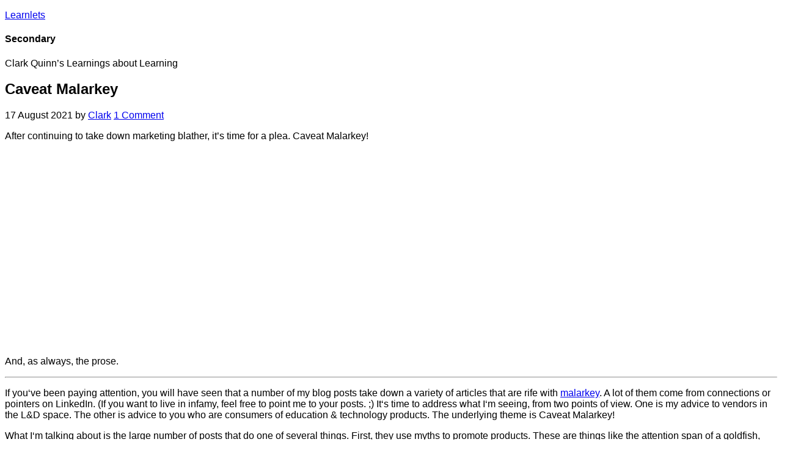

--- FILE ---
content_type: text/html; charset=UTF-8
request_url: https://blog.learnlets.com/2021/08/caveat-malarkey/
body_size: 18770
content:
<!DOCTYPE html>
<html lang="en-US">
<head >
<meta charset="UTF-8" />
<meta name="viewport" content="width=device-width, initial-scale=1" />
<meta name='robots' content='index, follow, max-image-preview:large, max-snippet:-1, max-video-preview:-1' />

 		<script type="text/javascript">
 			function parentIsEvil(parent) {
 				var html = null;
 				try {
 					var doc = top.location.pathname;
 				} catch(err){
 					// do nothing
 				};
 				return(doc != "/wp-admin/customize.php");
 			};
 			if (top.location != self.location && parentIsEvil()) { 
 				top.location = self.location.href;
 			};
 		</script>
 	
	<!-- This site is optimized with the Yoast SEO plugin v26.8 - https://yoast.com/product/yoast-seo-wordpress/ -->
	<title>Caveat Malarkey - Learnlets</title>
	<meta name="description" content="It&#039;s time to go beyond calling out bad marketing. Here I ask you, as vendors or consumers, to avoid it. Caveat malarkey!" />
	<link rel="canonical" href="https://blog.learnlets.com/2021/08/caveat-malarkey/" />
	<meta property="og:locale" content="en_US" />
	<meta property="og:type" content="article" />
	<meta property="og:title" content="Caveat Malarkey - Learnlets" />
	<meta property="og:description" content="It&#039;s time to go beyond calling out bad marketing. Here I ask you, as vendors or consumers, to avoid it. Caveat malarkey!" />
	<meta property="og:url" content="https://blog.learnlets.com/2021/08/caveat-malarkey/" />
	<meta property="og:site_name" content="Learnlets" />
	<meta property="article:published_time" content="2021-08-17T15:05:00+00:00" />
	<meta name="author" content="Clark" />
	<meta name="twitter:card" content="summary_large_image" />
	<meta name="twitter:creator" content="@Quinnovator" />
	<meta name="twitter:site" content="@quinnovator" />
	<meta name="twitter:label1" content="Written by" />
	<meta name="twitter:data1" content="Clark" />
	<meta name="twitter:label2" content="Est. reading time" />
	<meta name="twitter:data2" content="3 minutes" />
	<script type="application/ld+json" class="yoast-schema-graph">{"@context":"https://schema.org","@graph":[{"@type":"Article","@id":"https://blog.learnlets.com/2021/08/caveat-malarkey/#article","isPartOf":{"@id":"https://blog.learnlets.com/2021/08/caveat-malarkey/"},"author":{"name":"Clark","@id":"https://blog.learnlets.com/#/schema/person/e8f3852817787be08dd82971d61e1b2d"},"headline":"Caveat Malarkey","datePublished":"2021-08-17T15:05:00+00:00","mainEntityOfPage":{"@id":"https://blog.learnlets.com/2021/08/caveat-malarkey/"},"wordCount":653,"commentCount":1,"publisher":{"@id":"https://blog.learnlets.com/#organization"},"articleSection":["design"],"inLanguage":"en-US","potentialAction":[{"@type":"CommentAction","name":"Comment","target":["https://blog.learnlets.com/2021/08/caveat-malarkey/#respond"]}]},{"@type":"WebPage","@id":"https://blog.learnlets.com/2021/08/caveat-malarkey/","url":"https://blog.learnlets.com/2021/08/caveat-malarkey/","name":"Caveat Malarkey - Learnlets","isPartOf":{"@id":"https://blog.learnlets.com/#website"},"datePublished":"2021-08-17T15:05:00+00:00","description":"It's time to go beyond calling out bad marketing. Here I ask you, as vendors or consumers, to avoid it. Caveat malarkey!","breadcrumb":{"@id":"https://blog.learnlets.com/2021/08/caveat-malarkey/#breadcrumb"},"inLanguage":"en-US","potentialAction":[{"@type":"ReadAction","target":["https://blog.learnlets.com/2021/08/caveat-malarkey/"]}]},{"@type":"BreadcrumbList","@id":"https://blog.learnlets.com/2021/08/caveat-malarkey/#breadcrumb","itemListElement":[{"@type":"ListItem","position":1,"name":"Home","item":"https://blog.learnlets.com/"},{"@type":"ListItem","position":2,"name":"Caveat Malarkey"}]},{"@type":"WebSite","@id":"https://blog.learnlets.com/#website","url":"https://blog.learnlets.com/","name":"Learnlets","description":"Clark Quinn&#039;s learnings about learning","publisher":{"@id":"https://blog.learnlets.com/#organization"},"potentialAction":[{"@type":"SearchAction","target":{"@type":"EntryPoint","urlTemplate":"https://blog.learnlets.com/?s={search_term_string}"},"query-input":{"@type":"PropertyValueSpecification","valueRequired":true,"valueName":"search_term_string"}}],"inLanguage":"en-US"},{"@type":"Organization","@id":"https://blog.learnlets.com/#organization","name":"Quinnovation","url":"https://blog.learnlets.com/","logo":{"@type":"ImageObject","inLanguage":"en-US","@id":"https://blog.learnlets.com/#/schema/logo/image/","url":"https://blog.learnlets.com/wp-content/uploads/2024/09/QLogo.jpg","contentUrl":"https://blog.learnlets.com/wp-content/uploads/2024/09/QLogo.jpg","width":696,"height":696,"caption":"Quinnovation"},"image":{"@id":"https://blog.learnlets.com/#/schema/logo/image/"},"sameAs":["https://x.com/quinnovator","https://www.linkedin.com/in/quinnovator"]},{"@type":"Person","@id":"https://blog.learnlets.com/#/schema/person/e8f3852817787be08dd82971d61e1b2d","name":"Clark","image":{"@type":"ImageObject","inLanguage":"en-US","@id":"https://blog.learnlets.com/#/schema/person/image/","url":"https://secure.gravatar.com/avatar/a7a919d591be396c2e0291095de86a469a2e1a63657502a5bc74f6f98b8866ca?s=96&d=mm&r=g","contentUrl":"https://secure.gravatar.com/avatar/a7a919d591be396c2e0291095de86a469a2e1a63657502a5bc74f6f98b8866ca?s=96&d=mm&r=g","caption":"Clark"},"description":"With a deep background in cognition, and broad experience with technology, Clark helps organizations 'work smarter' through Quinnovation. With 5 books, invitations to speak and write around the world, and having been awarded as the eLearning Guild's first Guild Master, he's a recognized innovator.","sameAs":["http://www.quinnovation.com","https://www.linkedin.com/in/quinnovator/","https://x.com/Quinnovator"],"url":"https://blog.learnlets.com/author/clarkquinn/"}]}</script>
	<!-- / Yoast SEO plugin. -->


<link rel='dns-prefetch' href='//fonts.googleapis.com' />
<link rel="alternate" type="application/rss+xml" title="Learnlets &raquo; Feed" href="https://blog.learnlets.com/feed/" />
<link rel="alternate" type="application/rss+xml" title="Learnlets &raquo; Comments Feed" href="https://blog.learnlets.com/comments/feed/" />
<link rel="alternate" type="application/rss+xml" title="Learnlets &raquo; Caveat Malarkey Comments Feed" href="https://blog.learnlets.com/2021/08/caveat-malarkey/feed/" />
<link rel="alternate" title="oEmbed (JSON)" type="application/json+oembed" href="https://blog.learnlets.com/wp-json/oembed/1.0/embed?url=https%3A%2F%2Fblog.learnlets.com%2F2021%2F08%2Fcaveat-malarkey%2F" />
<link rel="alternate" title="oEmbed (XML)" type="text/xml+oembed" href="https://blog.learnlets.com/wp-json/oembed/1.0/embed?url=https%3A%2F%2Fblog.learnlets.com%2F2021%2F08%2Fcaveat-malarkey%2F&#038;format=xml" />
<style id='wp-img-auto-sizes-contain-inline-css' type='text/css'>
img:is([sizes=auto i],[sizes^="auto," i]){contain-intrinsic-size:3000px 1500px}
/*# sourceURL=wp-img-auto-sizes-contain-inline-css */
</style>
<link rel='stylesheet' id='agency-pro-css' href='https://blog.learnlets.com/wp-content/themes/agency-pro/style.css?ver=3.1.5' type='text/css' media='all' />
<style id='wp-emoji-styles-inline-css' type='text/css'>

	img.wp-smiley, img.emoji {
		display: inline !important;
		border: none !important;
		box-shadow: none !important;
		height: 1em !important;
		width: 1em !important;
		margin: 0 0.07em !important;
		vertical-align: -0.1em !important;
		background: none !important;
		padding: 0 !important;
	}
/*# sourceURL=wp-emoji-styles-inline-css */
</style>
<style id='wp-block-library-inline-css' type='text/css'>
:root{--wp-block-synced-color:#7a00df;--wp-block-synced-color--rgb:122,0,223;--wp-bound-block-color:var(--wp-block-synced-color);--wp-editor-canvas-background:#ddd;--wp-admin-theme-color:#007cba;--wp-admin-theme-color--rgb:0,124,186;--wp-admin-theme-color-darker-10:#006ba1;--wp-admin-theme-color-darker-10--rgb:0,107,160.5;--wp-admin-theme-color-darker-20:#005a87;--wp-admin-theme-color-darker-20--rgb:0,90,135;--wp-admin-border-width-focus:2px}@media (min-resolution:192dpi){:root{--wp-admin-border-width-focus:1.5px}}.wp-element-button{cursor:pointer}:root .has-very-light-gray-background-color{background-color:#eee}:root .has-very-dark-gray-background-color{background-color:#313131}:root .has-very-light-gray-color{color:#eee}:root .has-very-dark-gray-color{color:#313131}:root .has-vivid-green-cyan-to-vivid-cyan-blue-gradient-background{background:linear-gradient(135deg,#00d084,#0693e3)}:root .has-purple-crush-gradient-background{background:linear-gradient(135deg,#34e2e4,#4721fb 50%,#ab1dfe)}:root .has-hazy-dawn-gradient-background{background:linear-gradient(135deg,#faaca8,#dad0ec)}:root .has-subdued-olive-gradient-background{background:linear-gradient(135deg,#fafae1,#67a671)}:root .has-atomic-cream-gradient-background{background:linear-gradient(135deg,#fdd79a,#004a59)}:root .has-nightshade-gradient-background{background:linear-gradient(135deg,#330968,#31cdcf)}:root .has-midnight-gradient-background{background:linear-gradient(135deg,#020381,#2874fc)}:root{--wp--preset--font-size--normal:16px;--wp--preset--font-size--huge:42px}.has-regular-font-size{font-size:1em}.has-larger-font-size{font-size:2.625em}.has-normal-font-size{font-size:var(--wp--preset--font-size--normal)}.has-huge-font-size{font-size:var(--wp--preset--font-size--huge)}.has-text-align-center{text-align:center}.has-text-align-left{text-align:left}.has-text-align-right{text-align:right}.has-fit-text{white-space:nowrap!important}#end-resizable-editor-section{display:none}.aligncenter{clear:both}.items-justified-left{justify-content:flex-start}.items-justified-center{justify-content:center}.items-justified-right{justify-content:flex-end}.items-justified-space-between{justify-content:space-between}.screen-reader-text{border:0;clip-path:inset(50%);height:1px;margin:-1px;overflow:hidden;padding:0;position:absolute;width:1px;word-wrap:normal!important}.screen-reader-text:focus{background-color:#ddd;clip-path:none;color:#444;display:block;font-size:1em;height:auto;left:5px;line-height:normal;padding:15px 23px 14px;text-decoration:none;top:5px;width:auto;z-index:100000}html :where(.has-border-color){border-style:solid}html :where([style*=border-top-color]){border-top-style:solid}html :where([style*=border-right-color]){border-right-style:solid}html :where([style*=border-bottom-color]){border-bottom-style:solid}html :where([style*=border-left-color]){border-left-style:solid}html :where([style*=border-width]){border-style:solid}html :where([style*=border-top-width]){border-top-style:solid}html :where([style*=border-right-width]){border-right-style:solid}html :where([style*=border-bottom-width]){border-bottom-style:solid}html :where([style*=border-left-width]){border-left-style:solid}html :where(img[class*=wp-image-]){height:auto;max-width:100%}:where(figure){margin:0 0 1em}html :where(.is-position-sticky){--wp-admin--admin-bar--position-offset:var(--wp-admin--admin-bar--height,0px)}@media screen and (max-width:600px){html :where(.is-position-sticky){--wp-admin--admin-bar--position-offset:0px}}

/*# sourceURL=wp-block-library-inline-css */
</style><style id='global-styles-inline-css' type='text/css'>
:root{--wp--preset--aspect-ratio--square: 1;--wp--preset--aspect-ratio--4-3: 4/3;--wp--preset--aspect-ratio--3-4: 3/4;--wp--preset--aspect-ratio--3-2: 3/2;--wp--preset--aspect-ratio--2-3: 2/3;--wp--preset--aspect-ratio--16-9: 16/9;--wp--preset--aspect-ratio--9-16: 9/16;--wp--preset--color--black: #000000;--wp--preset--color--cyan-bluish-gray: #abb8c3;--wp--preset--color--white: #ffffff;--wp--preset--color--pale-pink: #f78da7;--wp--preset--color--vivid-red: #cf2e2e;--wp--preset--color--luminous-vivid-orange: #ff6900;--wp--preset--color--luminous-vivid-amber: #fcb900;--wp--preset--color--light-green-cyan: #7bdcb5;--wp--preset--color--vivid-green-cyan: #00d084;--wp--preset--color--pale-cyan-blue: #8ed1fc;--wp--preset--color--vivid-cyan-blue: #0693e3;--wp--preset--color--vivid-purple: #9b51e0;--wp--preset--gradient--vivid-cyan-blue-to-vivid-purple: linear-gradient(135deg,rgb(6,147,227) 0%,rgb(155,81,224) 100%);--wp--preset--gradient--light-green-cyan-to-vivid-green-cyan: linear-gradient(135deg,rgb(122,220,180) 0%,rgb(0,208,130) 100%);--wp--preset--gradient--luminous-vivid-amber-to-luminous-vivid-orange: linear-gradient(135deg,rgb(252,185,0) 0%,rgb(255,105,0) 100%);--wp--preset--gradient--luminous-vivid-orange-to-vivid-red: linear-gradient(135deg,rgb(255,105,0) 0%,rgb(207,46,46) 100%);--wp--preset--gradient--very-light-gray-to-cyan-bluish-gray: linear-gradient(135deg,rgb(238,238,238) 0%,rgb(169,184,195) 100%);--wp--preset--gradient--cool-to-warm-spectrum: linear-gradient(135deg,rgb(74,234,220) 0%,rgb(151,120,209) 20%,rgb(207,42,186) 40%,rgb(238,44,130) 60%,rgb(251,105,98) 80%,rgb(254,248,76) 100%);--wp--preset--gradient--blush-light-purple: linear-gradient(135deg,rgb(255,206,236) 0%,rgb(152,150,240) 100%);--wp--preset--gradient--blush-bordeaux: linear-gradient(135deg,rgb(254,205,165) 0%,rgb(254,45,45) 50%,rgb(107,0,62) 100%);--wp--preset--gradient--luminous-dusk: linear-gradient(135deg,rgb(255,203,112) 0%,rgb(199,81,192) 50%,rgb(65,88,208) 100%);--wp--preset--gradient--pale-ocean: linear-gradient(135deg,rgb(255,245,203) 0%,rgb(182,227,212) 50%,rgb(51,167,181) 100%);--wp--preset--gradient--electric-grass: linear-gradient(135deg,rgb(202,248,128) 0%,rgb(113,206,126) 100%);--wp--preset--gradient--midnight: linear-gradient(135deg,rgb(2,3,129) 0%,rgb(40,116,252) 100%);--wp--preset--font-size--small: 13px;--wp--preset--font-size--medium: 20px;--wp--preset--font-size--large: 36px;--wp--preset--font-size--x-large: 42px;--wp--preset--spacing--20: 0.44rem;--wp--preset--spacing--30: 0.67rem;--wp--preset--spacing--40: 1rem;--wp--preset--spacing--50: 1.5rem;--wp--preset--spacing--60: 2.25rem;--wp--preset--spacing--70: 3.38rem;--wp--preset--spacing--80: 5.06rem;--wp--preset--shadow--natural: 6px 6px 9px rgba(0, 0, 0, 0.2);--wp--preset--shadow--deep: 12px 12px 50px rgba(0, 0, 0, 0.4);--wp--preset--shadow--sharp: 6px 6px 0px rgba(0, 0, 0, 0.2);--wp--preset--shadow--outlined: 6px 6px 0px -3px rgb(255, 255, 255), 6px 6px rgb(0, 0, 0);--wp--preset--shadow--crisp: 6px 6px 0px rgb(0, 0, 0);}:where(.is-layout-flex){gap: 0.5em;}:where(.is-layout-grid){gap: 0.5em;}body .is-layout-flex{display: flex;}.is-layout-flex{flex-wrap: wrap;align-items: center;}.is-layout-flex > :is(*, div){margin: 0;}body .is-layout-grid{display: grid;}.is-layout-grid > :is(*, div){margin: 0;}:where(.wp-block-columns.is-layout-flex){gap: 2em;}:where(.wp-block-columns.is-layout-grid){gap: 2em;}:where(.wp-block-post-template.is-layout-flex){gap: 1.25em;}:where(.wp-block-post-template.is-layout-grid){gap: 1.25em;}.has-black-color{color: var(--wp--preset--color--black) !important;}.has-cyan-bluish-gray-color{color: var(--wp--preset--color--cyan-bluish-gray) !important;}.has-white-color{color: var(--wp--preset--color--white) !important;}.has-pale-pink-color{color: var(--wp--preset--color--pale-pink) !important;}.has-vivid-red-color{color: var(--wp--preset--color--vivid-red) !important;}.has-luminous-vivid-orange-color{color: var(--wp--preset--color--luminous-vivid-orange) !important;}.has-luminous-vivid-amber-color{color: var(--wp--preset--color--luminous-vivid-amber) !important;}.has-light-green-cyan-color{color: var(--wp--preset--color--light-green-cyan) !important;}.has-vivid-green-cyan-color{color: var(--wp--preset--color--vivid-green-cyan) !important;}.has-pale-cyan-blue-color{color: var(--wp--preset--color--pale-cyan-blue) !important;}.has-vivid-cyan-blue-color{color: var(--wp--preset--color--vivid-cyan-blue) !important;}.has-vivid-purple-color{color: var(--wp--preset--color--vivid-purple) !important;}.has-black-background-color{background-color: var(--wp--preset--color--black) !important;}.has-cyan-bluish-gray-background-color{background-color: var(--wp--preset--color--cyan-bluish-gray) !important;}.has-white-background-color{background-color: var(--wp--preset--color--white) !important;}.has-pale-pink-background-color{background-color: var(--wp--preset--color--pale-pink) !important;}.has-vivid-red-background-color{background-color: var(--wp--preset--color--vivid-red) !important;}.has-luminous-vivid-orange-background-color{background-color: var(--wp--preset--color--luminous-vivid-orange) !important;}.has-luminous-vivid-amber-background-color{background-color: var(--wp--preset--color--luminous-vivid-amber) !important;}.has-light-green-cyan-background-color{background-color: var(--wp--preset--color--light-green-cyan) !important;}.has-vivid-green-cyan-background-color{background-color: var(--wp--preset--color--vivid-green-cyan) !important;}.has-pale-cyan-blue-background-color{background-color: var(--wp--preset--color--pale-cyan-blue) !important;}.has-vivid-cyan-blue-background-color{background-color: var(--wp--preset--color--vivid-cyan-blue) !important;}.has-vivid-purple-background-color{background-color: var(--wp--preset--color--vivid-purple) !important;}.has-black-border-color{border-color: var(--wp--preset--color--black) !important;}.has-cyan-bluish-gray-border-color{border-color: var(--wp--preset--color--cyan-bluish-gray) !important;}.has-white-border-color{border-color: var(--wp--preset--color--white) !important;}.has-pale-pink-border-color{border-color: var(--wp--preset--color--pale-pink) !important;}.has-vivid-red-border-color{border-color: var(--wp--preset--color--vivid-red) !important;}.has-luminous-vivid-orange-border-color{border-color: var(--wp--preset--color--luminous-vivid-orange) !important;}.has-luminous-vivid-amber-border-color{border-color: var(--wp--preset--color--luminous-vivid-amber) !important;}.has-light-green-cyan-border-color{border-color: var(--wp--preset--color--light-green-cyan) !important;}.has-vivid-green-cyan-border-color{border-color: var(--wp--preset--color--vivid-green-cyan) !important;}.has-pale-cyan-blue-border-color{border-color: var(--wp--preset--color--pale-cyan-blue) !important;}.has-vivid-cyan-blue-border-color{border-color: var(--wp--preset--color--vivid-cyan-blue) !important;}.has-vivid-purple-border-color{border-color: var(--wp--preset--color--vivid-purple) !important;}.has-vivid-cyan-blue-to-vivid-purple-gradient-background{background: var(--wp--preset--gradient--vivid-cyan-blue-to-vivid-purple) !important;}.has-light-green-cyan-to-vivid-green-cyan-gradient-background{background: var(--wp--preset--gradient--light-green-cyan-to-vivid-green-cyan) !important;}.has-luminous-vivid-amber-to-luminous-vivid-orange-gradient-background{background: var(--wp--preset--gradient--luminous-vivid-amber-to-luminous-vivid-orange) !important;}.has-luminous-vivid-orange-to-vivid-red-gradient-background{background: var(--wp--preset--gradient--luminous-vivid-orange-to-vivid-red) !important;}.has-very-light-gray-to-cyan-bluish-gray-gradient-background{background: var(--wp--preset--gradient--very-light-gray-to-cyan-bluish-gray) !important;}.has-cool-to-warm-spectrum-gradient-background{background: var(--wp--preset--gradient--cool-to-warm-spectrum) !important;}.has-blush-light-purple-gradient-background{background: var(--wp--preset--gradient--blush-light-purple) !important;}.has-blush-bordeaux-gradient-background{background: var(--wp--preset--gradient--blush-bordeaux) !important;}.has-luminous-dusk-gradient-background{background: var(--wp--preset--gradient--luminous-dusk) !important;}.has-pale-ocean-gradient-background{background: var(--wp--preset--gradient--pale-ocean) !important;}.has-electric-grass-gradient-background{background: var(--wp--preset--gradient--electric-grass) !important;}.has-midnight-gradient-background{background: var(--wp--preset--gradient--midnight) !important;}.has-small-font-size{font-size: var(--wp--preset--font-size--small) !important;}.has-medium-font-size{font-size: var(--wp--preset--font-size--medium) !important;}.has-large-font-size{font-size: var(--wp--preset--font-size--large) !important;}.has-x-large-font-size{font-size: var(--wp--preset--font-size--x-large) !important;}
/*# sourceURL=global-styles-inline-css */
</style>

<style id='classic-theme-styles-inline-css' type='text/css'>
/*! This file is auto-generated */
.wp-block-button__link{color:#fff;background-color:#32373c;border-radius:9999px;box-shadow:none;text-decoration:none;padding:calc(.667em + 2px) calc(1.333em + 2px);font-size:1.125em}.wp-block-file__button{background:#32373c;color:#fff;text-decoration:none}
/*# sourceURL=/wp-includes/css/classic-themes.min.css */
</style>
<link rel='stylesheet' id='cookie-notice-front-css' href='https://blog.learnlets.com/wp-content/plugins/cookie-notice/css/front.min.css?ver=2.5.11' type='text/css' media='all' />
<link rel='stylesheet' id='dashicons-css' href='https://blog.learnlets.com/wp-includes/css/dashicons.min.css?ver=3b16f70120d1162f87e1c6f71d652157' type='text/css' media='all' />
<link rel='stylesheet' id='google-fonts-css' href='//fonts.googleapis.com/css?family=EB+Garamond%7CSpinnaker&#038;ver=3.1.5' type='text/css' media='all' />
<script type="text/javascript" id="cookie-notice-front-js-before">
/* <![CDATA[ */
var cnArgs = {"ajaxUrl":"https:\/\/blog.learnlets.com\/wp-admin\/admin-ajax.php","nonce":"5b71e1522f","hideEffect":"fade","position":"bottom","onScroll":false,"onScrollOffset":100,"onClick":false,"cookieName":"cookie_notice_accepted","cookieTime":2592000,"cookieTimeRejected":2592000,"globalCookie":false,"redirection":false,"cache":true,"revokeCookies":false,"revokeCookiesOpt":"automatic"};

//# sourceURL=cookie-notice-front-js-before
/* ]]> */
</script>
<script type="text/javascript" src="https://blog.learnlets.com/wp-content/plugins/cookie-notice/js/front.min.js?ver=2.5.11" id="cookie-notice-front-js"></script>
<script type="text/javascript" src="https://blog.learnlets.com/wp-includes/js/jquery/jquery.min.js?ver=3.7.1" id="jquery-core-js"></script>
<script type="text/javascript" src="https://blog.learnlets.com/wp-includes/js/jquery/jquery-migrate.min.js?ver=3.4.1" id="jquery-migrate-js"></script>
<script type="text/javascript" src="https://blog.learnlets.com/wp-content/themes/agency-pro/js/responsive-menu.js?ver=1.0.0" id="agency-responsive-menu-js"></script>
<script type="text/javascript" src="https://blog.learnlets.com/wp-content/themes/agency-pro/js/backstretch.js?ver=1.0.0" id="agency-pro-backstretch-js"></script>
<script type="text/javascript" id="agency-pro-backstretch-set-js-extra">
/* <![CDATA[ */
var BackStretchImg = {"src":"//blog.learnlets.com/wp-content/uploads/2018/02/mLearning_backgroundLearnlets.png"};
//# sourceURL=agency-pro-backstretch-set-js-extra
/* ]]> */
</script>
<script type="text/javascript" src="https://blog.learnlets.com/wp-content/themes/agency-pro/js/backstretch-set.js?ver=1.0.0" id="agency-pro-backstretch-set-js"></script>
<link rel="https://api.w.org/" href="https://blog.learnlets.com/wp-json/" /><link rel="alternate" title="JSON" type="application/json" href="https://blog.learnlets.com/wp-json/wp/v2/posts/8024" /><link rel="EditURI" type="application/rsd+xml" title="RSD" href="https://blog.learnlets.com/xmlrpc.php?rsd" />

<link rel='shortlink' href='https://blog.learnlets.com/?p=8024' />
<!-- Generated by Jetpack Social -->
<meta property="og:title" content="Caveat Malarkey">
<meta property="og:url" content="https://blog.learnlets.com/2021/08/caveat-malarkey/">
<meta property="og:description" content="After continuing to take down marketing blather, it&#8217;s time for a plea. Caveat Malarkey! And, as always, the prose. If you‘ve been paying attention, you will have seen that a number of my blo…">
<!-- / Jetpack Social -->
<link rel="pingback" href="https://blog.learnlets.com/xmlrpc.php" />
<link rel="icon" href="https://blog.learnlets.com/wp-content/uploads/2018/02/cropped-LearnletsIcon-32x32.png" sizes="32x32" />
<link rel="icon" href="https://blog.learnlets.com/wp-content/uploads/2018/02/cropped-LearnletsIcon-192x192.png" sizes="192x192" />
<link rel="apple-touch-icon" href="https://blog.learnlets.com/wp-content/uploads/2018/02/cropped-LearnletsIcon-180x180.png" />
<meta name="msapplication-TileImage" content="https://blog.learnlets.com/wp-content/uploads/2018/02/cropped-LearnletsIcon-270x270.png" />
	<!-- Fonts Plugin CSS - https://fontsplugin.com/ -->
	<style>
		:root {
--font-base: Arial, Helvetica Neue, Helvetica, sans-serif;
}
body, #content, .entry-content, .post-content, .page-content, .post-excerpt, .entry-summary, .entry-excerpt, .widget-area, .widget, .sidebar, #sidebar, footer, .footer, #footer, .site-footer {
font-family: Arial, Helvetica Neue, Helvetica, sans-serif;
 }
	</style>
	<!-- Fonts Plugin CSS -->
	</head>
<body class="wp-singular post-template-default single single-post postid-8024 single-format-standard wp-theme-genesis wp-child-theme-agency-pro cookies-not-set custom-header content-sidebar genesis-breadcrumbs-hidden genesis-footer-widgets-hidden agency-pro-blue"><header class="site-header"><div class="wrap"><div class="title-area"><p class="site-title"><a href="https://blog.learnlets.com/">Learnlets</a></p></div><div class="widget-area header-widget-area"><section id="text-4" class="widget widget_text"><div class="widget-wrap"><h4 class="widget-title widgettitle">Secondary</h4>
			<div class="textwidget"><p>Clark Quinn&#8217;s Learnings about Learning</p>
</div>
		</div></section>
</div></div></header><div class="site-container"><div class="site-inner"><div class="content-sidebar-wrap"><main class="content"><article class="post-8024 post type-post status-publish format-standard category-design entry" aria-label="Caveat Malarkey"><header class="entry-header"><h1 class="entry-title">Caveat Malarkey</h1>
<p class="entry-meta"><time class="entry-time">17 August 2021</time> by <span class="entry-author"><a href="https://blog.learnlets.com/author/clarkquinn/" class="entry-author-link" rel="author"><span class="entry-author-name">Clark</span></a></span> <span class="entry-comments-link"><a href="https://blog.learnlets.com/2021/08/caveat-malarkey/#comments">1 Comment</a></span> </p></header><div class="entry-content"><p>After continuing to take down marketing blather, it&#8217;s time for a plea. Caveat Malarkey!</p>
<p><iframe title="YouTube video player" src="https://www.youtube.com/embed/qS9LQo-s7ps" width="560" height="315" frameborder="0" allowfullscreen="allowfullscreen"></iframe></p>
<p>And, as always, the prose.</p>
<hr />
<p>If you‘ve been paying attention, you will have seen that a number of my blog posts take down a variety of articles that are rife with <a href="https://blog.learnlets.com/?s=malarkey" target="_blank" rel="noopener">malarkey</a>. A lot of them come from connections or pointers on LinkedIn. (If you want to live in infamy, feel free to point me to your posts. ;) It‘s time to address what I‘m seeing, from two points of view. One is my advice to vendors in the L&amp;D space. The other is advice to you who are consumers of education &amp; technology products. The underlying theme is Caveat Malarkey!</p>
<p>What I‘m talking about is the large number of posts that do one of several things. First, they use myths to promote products. These are things like the attention span of a goldfish, learning styles, generations/digital natives, etc. Second, they are unclear on concepts. They toss around bizbuzz without being clear about what the terms mean, and more importantly what it takes to make it work <i>and not</i>! Of course, there are ones that accomplish both.<span class="Apple-converted-space">  </span></p>
<p>So let‘s start with myths. Heck, I wrote a <a href="https://quinnovation.com/books/myths.html" target="_blank" rel="noopener">book</a> about them, just because they won‘t go away!<span class="Apple-converted-space">   </span>For instance, while we know that learners differ, we can‘t (and shouldn‘t) address our learning to match styles. There‘s no evidence that adapting to styles helps. Worse, there is, as yet, no meaningful way to reliably characterize learners according to styles. Similarly, the claim that our attention span has dropped doesn‘t stand up to biological nor empirical scrutiny. We don‘t evolve that fast, and there‘s plenty of counter-evidence. The claim comes from a misinterpretation of an essentially irrelevant study. The notion that we can characterize people by the â€˜generation‘ they‘re born in, or that people who grew up with digital phones are somehow â€˜natives‘ are also both found lacking when looked at closely. There were 13 more myths in my book that can also be seen.<span class="Apple-converted-space">  </span></p>
<p>Then there‘s conceptual clarity. Again, my most recent <a href="https://quinnovation.com/books/learnsci.html" target="_blank" rel="noopener">book</a> is on learning science, trying to provide the foundation for clear understanding. Thus, when we hear terms like microlearning or workflow learning or whatever else will emerge, tread carefully! There are some powerful ideas on tap, but people who don‘t bother to unpack the terms and detail how they differ in design and use shouldn‘t be trusted.</p>
<p>My message is twofold. For one, as consumers, watch out for these approaches. If someone‘s being glib, be wary! First, learn about the concepts and the myths, and then dig in. If there‘s a claim, take several steps. First, give it the â€˜sniff test‘. If it doesn‘t make conceptual sense, and/or isn‘t relevant to you, back away. Second, track it back. Who‘s making this claim, and what‘s their vested interest? Is anyone independently saying the same thing? Importantly, is there anyone saying to the contrary, and what‘s <i>their</i> interest? Eventually, you might go back to the original research, but if you haven‘t been trained, I encourage you to look to the <a href="https://quinnovation.com/translators.html" target="_blank" rel="noopener">reputable purveyors</a> of evidence-based perspectives.<span class="Apple-converted-space">  </span></p>
<p>To the vendors, please help. We need to raise our industry to a professional level. Get someone to write your articles who knows what they‘re talking about. Don‘t let social media interns (let alone the “I‘ll write articles for youâ€ cold-mailers) write your materials. Find someone who understands learning. More importantly, get someone who understands learning to actually guide your products and/or service design, and then you can tout scrutable opportunities.</p>
<p>In the long term, we can lift our industry to an evidence-based, professional standard. In the short term, we need to focus on questionable claims, and shoot for real value. Caveat malarkey!<span class="Apple-converted-space">  </span></p>
<!--<rdf:RDF xmlns:rdf="http://www.w3.org/1999/02/22-rdf-syntax-ns#"
			xmlns:dc="http://purl.org/dc/elements/1.1/"
			xmlns:trackback="http://madskills.com/public/xml/rss/module/trackback/">
		<rdf:Description rdf:about="https://blog.learnlets.com/2021/08/caveat-malarkey/"
    dc:identifier="https://blog.learnlets.com/2021/08/caveat-malarkey/"
    dc:title="Caveat Malarkey"
    trackback:ping="https://blog.learnlets.com/2021/08/caveat-malarkey/trackback/" />
</rdf:RDF>-->
</div><footer class="entry-footer"></footer></article><div class="entry-comments" id="comments"><h3>Comments</h3><ol class="comment-list">
	<li class="comment even thread-even depth-1" id="comment-1134667">
	<article id="article-comment-1134667">

		
		<header class="comment-header">
			<p class="comment-author">
				<img alt='' src='https://secure.gravatar.com/avatar/2dd53bc80fe8d4891452b2cf903103c4c7652f6c2c5863cb64fed4e0921fb3a8?s=48&#038;d=mm&#038;r=g' srcset='https://secure.gravatar.com/avatar/2dd53bc80fe8d4891452b2cf903103c4c7652f6c2c5863cb64fed4e0921fb3a8?s=96&#038;d=mm&#038;r=g 2x' class='avatar avatar-48 photo' height='48' width='48' decoding='async'/><span class="comment-author-name">Dave</span> <span class="says">says</span>			</p>

			<p class="comment-meta"><time class="comment-time"><a class="comment-time-link" href="https://blog.learnlets.com/2021/08/caveat-malarkey/#comment-1134667">20 August 2021 at 11:24 AM</a></time></p>		</header>

		<div class="comment-content">
			
			<p>What&#8217;s troubling are these phantom citations&#8230; someone cites an article that cites a book that cites a report that makes a mythical claim. These nested citations can be challenging to track down, and sometimes, the bottom layer turns out to not exist.</p>
<p>My favorite was someone who cited a claim an article made, which was backed by a source that *no longer existed on the internet.* Even using the Wayback Machine. Worse, I found said offending article on the website of a large and reputable professional organization for people in this field. Whoops.</p>
		</div>

		
		
	</article>
	</li><!-- #comment-## -->
</ol></div>	<div id="respond" class="comment-respond">
		<h3 id="reply-title" class="comment-reply-title">Leave a Reply</h3><form action="https://blog.learnlets.com/wp-comments-post.php" method="post" id="commentform" class="comment-form"><p class="comment-notes"><span id="email-notes">Your email address will not be published.</span> <span class="required-field-message">Required fields are marked <span class="required">*</span></span></p><p class="comment-form-comment"><label for="comment">Comment <span class="required">*</span></label> <textarea id="comment" name="comment" cols="45" rows="8" maxlength="65525" required></textarea></p><p class="comment-form-author"><label for="author">Name <span class="required">*</span></label> <input id="author" name="author" type="text" value="" size="30" maxlength="245" autocomplete="name" required /></p>
<p class="comment-form-email"><label for="email">Email <span class="required">*</span></label> <input id="email" name="email" type="email" value="" size="30" maxlength="100" aria-describedby="email-notes" autocomplete="email" required /></p>
<p class="comment-form-url"><label for="url">Website</label> <input id="url" name="url" type="url" value="" size="30" maxlength="200" autocomplete="url" /></p>
<p class="form-submit"><input name="submit" type="submit" id="submit" class="submit" value="Post Comment" /> <input type='hidden' name='comment_post_ID' value='8024' id='comment_post_ID' />
<input type='hidden' name='comment_parent' id='comment_parent' value='0' />
</p><p style="display: none;"><input type="hidden" id="akismet_comment_nonce" name="akismet_comment_nonce" value="df67394ef7" /></p><p style="display: none !important;" class="akismet-fields-container" data-prefix="ak_"><label>&#916;<textarea name="ak_hp_textarea" cols="45" rows="8" maxlength="100"></textarea></label><input type="hidden" id="ak_js_1" name="ak_js" value="126"/><script>document.getElementById( "ak_js_1" ).setAttribute( "value", ( new Date() ).getTime() );</script></p></form>	</div><!-- #respond -->
	<p class="akismet_comment_form_privacy_notice">This site uses Akismet to reduce spam. <a href="https://akismet.com/privacy/" target="_blank" rel="nofollow noopener">Learn how your comment data is processed.</a></p></main><aside class="sidebar sidebar-primary widget-area" role="complementary" aria-label="Primary Sidebar"><section id="media_image-3" class="widget widget_media_image"><div class="widget-wrap"><h4 class="widget-title widgettitle">Clark Quinn</h4>
<a href="https://quinnovation.com/About.html"><img width="150" height="198" src="https://blog.learnlets.com/wp-content/uploads/2018/02/OfficialClose150W.jpg" class="image wp-image-6171  attachment-full size-full" alt="" style="max-width: 100%; height: auto;" decoding="async" loading="lazy" /></a></div></section>
<section id="media_image-4" class="widget widget_media_image"><div class="widget-wrap"><h4 class="widget-title widgettitle">The Company</h4>
<a href="https://quinnovation.com"><img width="286" height="70" src="https://blog.learnlets.com/wp-content/uploads/2018/02/QLogoWithBorderS.png" class="image wp-image-6172  attachment-full size-full" alt="" style="max-width: 100%; height: auto;" decoding="async" loading="lazy" /></a></div></section>
<section id="search-4" class="widget widget_search"><div class="widget-wrap"><h4 class="widget-title widgettitle">Search</h4>
<form class="search-form" method="get" action="https://blog.learnlets.com/" role="search"><input class="search-form-input" type="search" name="s" id="searchform-1" placeholder="Search this website"><input class="search-form-submit" type="submit" value="Search"><meta content="https://blog.learnlets.com/?s={s}"></form></div></section>
<section id="custom_html-2" class="widget_text widget widget_custom_html"><div class="widget_text widget-wrap"><h4 class="widget-title widgettitle">Feedblitz (email) signup</h4>
<div class="textwidget custom-html-widget"><div style="display:none"><script src="https://assets.feedblitz.com/js/fbz_smartform.js" type="text/javascript"></script><link rel="stylesheet" type="text/css" href="https://assets.feedblitz.com/fbz_smartform_mini.css" lazyload="1"></div><style>
#F20287_sb_container img {max-width:100%}
.F20287_sb_fbz_table {border:0;margin:0;border-collapse:separate;table-layout:auto;background-color:inherit !important;}
.F20287_sb_fbz_page {margin:0;padding:0;width:100%;}
.F20287_sb_fbz_smartform td {display:table-cell;}
.F20287_sb_fbz_row td,tr:nth-of-type(even),tr:nth-of-type(odd) {padding-top:0.5em;padding-bottom:0.2em;line-height:1.7em;background-color:inherit!important;}
.F20287_sb_fbz_abovelabel, .F20287_sb_fbz_label, .F20287_sb_fbz_div, .F20287_sb_fbz_fieldtext, .F20287_sb_fbz_fieldlabeltext, .F20287_sb_fbz_err {border:0;padding:0.5em;font-size:12px;}
.F20287_sb_fbz_label, .F20287_sb_fbz_abovelabel {}
.F20287_sb_fbz_fieldtext, .F20287_sb_fbz_fieldlabeltext {padding-top:0.7em;padding-bottom:0.7em;}
.F20287_sb_fbz_fieldlabeltext {}
.F20287_sb_fbz_title, .F20287_sb_fbz_title * {line-height:1.3em;padding:0.5em;text-align:center;border:0;}
.F20287_sb_fbz_err, .F20287_sb_fbz_invalid {padding:0.5em;margin:0.5em;color:red;border:3px solid red;background-color:rgba(255,255,255,0.5);font-weight:bold;display:none;}
.F20287_sb_fbz_invalid {color:#F80;border:3px solid #F80;}
.F20287_sb_fbz_palette, .F20287_sb_fbz_fielddef, .F20287_sb_fbz_input_container, .F20287_sb_fbz_input {padding:0.5em;line-height:1.7em;background-color:#FFFFFF!important;border:1px solid #AAAAAA;border-radius:4px;-moz-border-radius:4px;font-size:12px;margin-right:2px;}
.F20287_sb_fbz_input_container {border:0;padding-left:0;padding-top:0;padding-bottom:0;margin-right:4px;background-color:inherit!important;}
.F20287_sb_fbz_input {height:inherit;box-sizing:border-box;} .F20287_sb_fbz_input[type="color"] {height:1.5em;}
.F20287_sb_fbz_button[type="button"], .F20287_sb_fbz_button {padding:0.5em;line-height:1.7em;background:#E0E0E0;background-color:#E0E0E0;background-image: -webkit-gradient(linear, left top, top bottom, from(#E0E0E0), to(#ffffff));background-image: -webkit-linear-gradient(top, #E0E0E0, #ffffff);background-image: -moz-linear-gradient(top, #E0E0E0, #ffffff);background-image: -ms-linear-gradient(top, #E0E0E0, #ffffff);background-image: -o-linear-gradient(top, #E0E0E0, #ffffff);background-image: linear-gradient(top, #E0E0E0, #ffffff);border:1px solid #AAAAAA;border-radius:4px;-moz-border-radius:4px;font-size:12px;text-align:center;margin:0.2em;cursor:pointer;}
.F20287_sb_fbz_button[type="button"]:hover, .F20287_sb_fbz_button:hover {background:#ffffff!important;transition: background-color 0.5s ease;}
.F20287_sb_fbz_button[type="button"]:active, .F20287_sb_fbz_button:active {background:#cfcfcf!important;transition: background-color 0.5s ease;}
.F20287_sb_fbz_button[disabled=disabled], .F20287_sb_fbz_button[type="button"]:disabled, .F20287_sb_fbz_button[type="button"]:disabled:focus, .F20287_sb_fbz_button[disabled]:disabled,.F20287_sb_fbz_button[disabled],.F20287_sb_fbz_button:disabled,.F20287_sb_fbz_button:disabled:focus {opacity:0.5;transition: background-color 0.5s ease;}
.F20287_sb_fbz_row:hover {background: rgba(251,248,231,0.5)!important;-o-transition: all 0.1s ease-in-out;-webkit-transition: all 0.1s ease-in-out;-moz-transition: all 0.1s ease-in-out;-ms-transition: all 0.1s ease-in-out;transition: all 0.1s ease-in-out;}
.F20287_sb_fbz_row_nohover:hover {background:transparent;}
.F20287_sb_fbz_form {border:2px solid #FFA000;background-color:#FAFAFA;border-radius:20px;-moz-border-radius:20px;overflow:hidden;padding:0;line-height:1.3em;font-size:12px;}
.F20287_sb_fbz_form div {font-size:12px;line-height:1.3em;}
.F20287_sb_fbz_form tbody {border:0;padding:0;margin:0;font-size:12px;}
.F20287_sb_fbz_form td {border:0;margin:0;font-size:12px;}
@media only screen and (max-width: 420px) {.F20287_sb_fbz_label{display:none !important;padding:0 !important;} .F20287_sb_fbz_abovelabel{display:block;} .F20287_sb_fbz_tabcell {display:block!important;}}
</style>
<div id="F20287_sb_container" align="center" class="F20287_sb_fbz_page" style="padding:0.5em;clear:both;"><form method="POST" name="F20287" id="F20287_sb" style="display:block;margin:auto;max-width:400px;"  action="https://app.feedblitz.com/f/f.Fbz?Join" >
<div name="F20287__hh"><input style="display:block" aria-hidden="true" type="email" name="email_" value=""><input style="display:block" aria-hidden="true" type="email" name="email_address" value=""><input style="display:block" aria-hidden="true" type="email" name="_email" value=""><script>var i=0;var x=document.getElementsByName('F20287');for(i=0;i<x.length;i++){x[i].email_.style.display='none';x[i].email_address.style.display='none';x[i]._email.style.display='none';x[i].action='https://app.feedblitz.com/f/f.Fbz?Join';}var y=document.getElementsByName('F20287__hh');for(i=0;i<y.length;i++){y[i].style.display='none';}</script><input type="hidden" name="subcf" value="1"><input type="hidden" name="formid" value="F20287"></div>
<table cellpadding="0" cellspacing="0" border="0" class="F20287_sb_fbz_table" style="table-layout:fixed;max-width:100%;width:100%;"><tr>
<td class="F20287_sb_fbz_form" >
<table cellpadding="0" cellspacing="0" border="0" width="100%" class="F20287_sb_fbz_table"><tr><td class="F20287_sb_fbz_title"  style="padding:0.7em;border-radius:18px 18px 0 0;-moz-border-radius:18px 18px 0 0;">
<div style="padding:0.5em;font-size:160%;display:block;">Never miss a post</div>
</td></tr></table>
<table border="0" cellpadding="6" cellspacing="0" align="center" width="100%" class="F20287_sb_fbz_table" style="border-radius:18px">
<tr class="F20287_sb_fbz_row"><td class="F20287_sb_fbz_label" style="padding-top:0.7em;padding:0"></td><td style="padding-left:0.5em;padding-right:0.5em;width:100%"><div class="F20287_sb_fbz_text" style="margin-bottom:0.3em;text-align:Default;">Your email address:<b style="color:red" title="Required">*</b></div><div class="F20287_sb_fbz_input_container" style="background-image:none;padding-right:0;">
<input class="F20287_sb_fbz_input" type="text" name="email" id="F20287_sb_email" value=""  alt="How can we reach you?" title="How can we reach you?" placeholder="How can we reach you?" onclick="clickclear(this,'F20287_sb')" onfocus="clickclear(this,'F20287_sb')" onblur="clickrecall(this)"  width="100%" style="width:100%;padding-right:0;" fbz_val="validateEmail"></div></td></tr>
<tr class="F20287_sb_fbz_row_nohover F20287_sb_fbz_smartform"><td class="F20287_sb_fbz_fieldtext" colspan="2"  ><div style="text-align:center">
<input class="F20287_sb_fbz_button" type="button" onclick="try{fbzClearChangedBorders();}catch(e){};req=fbz_v('F20287_sb',F20287_sb_requiredFields);val=fbz_v('F20287_sb',F20287_sb_validateFields,1);if(req && val){smartFormSubmit(this);};" name="fbzsubscribe" id="F20287_sb_subscribe" value="Subscribe »"  alt="click to join" title="click to join"  style="font-size:140%;height:inherit;background-color:#E0E0E0;white-space:normal;"><img id="F20287_sb_fbz_wait" alt="Please wait..." style="display:none;width:48px;opacity:0.5;" src="https://assets.feedblitz.com/images/spinner.gif"></div></td></tr>
<div style="display:none"><input type="hidden" name="feedid" id="F20287_sb_feedid" value="126591"></div>
<div style="display:none"><input type="hidden" name="publisherid" id="F20287_sb_publisherid" value="181376"></div>
<div style="display:none"><input type="hidden" name="cids" id="F20287_sb_cids" value="1"></div>
<tr class="F20287_sb_fbz_row_nohover"><td colspan="2" style="padding:0;border:0"><div id="F20287_sb_fbz_err" class="F20287_sb_fbz_err" style="position:relative;">Please enter all required fields <img onclick="fbz$('F20287_sb_fbz_err').style.display='none';" border="0" alt="Click to hide" align="baseline" width="8" height="8" style="float:right;align:baseline;width:8px;height:8px;opacity:0.5;cursor:pointer;position:absolute;top:4px;right:4px;" src="https://assets.feedblitz.com/images/close.gif"></div>
<div id="F20287_sb_fbz_invalid" class="F20287_sb_fbz_invalid" style="position:relative;">Correct invalid entries <img onclick="fbz$('F20287_sb_fbz_invalid').style.display='none';" border="0" alt="Click to hide" align="baseline" width="8" height="8" style="float:right;align:baseline;width:8px;height:8px;opacity:0.5;cursor:pointer;position:absolute;top:4px;right:4px;" src="https://assets.feedblitz.com/images/close.gif"></div>
<div id="F20287_sb_fbz_status" class="F20287_sb_fbz_err"></div>
</td></tr></table>
</td>
</tr></table>
</form>
</div>
<script type="text/javascript" src="https://app.feedblitz.com/f/?p13n=126591"></script>
<script type="text/javascript">var F20287_sb_requiredFields=new Array();var F20287_sb_validateFields=new Array();
F20287_sb_requiredFields.push('F20287_sb_email');
F20287_sb_requiredFields.push('F20287_sb_feedid');
F20287_sb_requiredFields.push('F20287_sb_publisherid');
F20287_sb_requiredFields.push('F20287_sb_cids');
var F20287_sb_fieldcol='#000000';
var fbz_F20287_sb_logged=false;
function F20287_sb_wait_fn(){
try{
if(!fbz_F20287_sb_logged){fbz_SmartForm('F20287_sb',feedblitz_full_form);
try{s('F20287_sb');}catch(e){};
fbz_FitForm('F20287_sb');
var F20287_sb_wait_img=fbz_formMetrics(20287,1);
fbz$('F20287_sb_wait_img').innerHTML=F20287_sb_wait_img;
clearInterval(F20287_sb_wait);
fbz_F20287_sb_logged=true;}
} catch(e){}
}
var F20287_sb_wait=setInterval(F20287_sb_wait_fn,100);
</script>
<div id="F20287_sb_wait_img" style="width:0;height:0;overflow:hidden;line-height:0;display:inline-block;position:fixed;"></div></div></div></section>
<section id="pages-4" class="widget widget_pages"><div class="widget-wrap"><h4 class="widget-title widgettitle">Pages</h4>

			<ul>
				<li class="page_item page-item-2"><a href="https://blog.learnlets.com/quinnovation/">About Learnlets and Quinnovation</a></li>
			</ul>

			</div></section>
<section id="media_image-5" class="widget widget_media_image"><div class="widget-wrap"><h4 class="widget-title widgettitle">The Serious eLearning Manifesto</h4>
<a href="http://elearningmanifesto.org"><img width="150" height="128" src="https://blog.learnlets.com/wp-content/uploads/2014/03/SeriouseLearningBadge.png" class="image wp-image-3749  attachment-150x128 size-150x128" alt="Manifesto badge" style="max-width: 100%; height: auto;" decoding="async" loading="lazy" /></a></div></section>
<section id="media_image-6" class="widget widget_media_image"><div class="widget-wrap"><a href="http://www.elearningfeeds.com/"><img width="103" height="94" src="https://blog.learnlets.com/wp-content/uploads/2018/02/eLearningFeeds.png" class="image wp-image-6173  attachment-full size-full" alt="" style="max-width: 100%; height: auto;" decoding="async" loading="lazy" /></a></div></section>
<section id="categories-3" class="widget widget_categories"><div class="widget-wrap"><h4 class="widget-title widgettitle">Categories</h4>

			<ul>
					<li class="cat-item cat-item-7"><a href="https://blog.learnlets.com/category/design/">design</a>
</li>
	<li class="cat-item cat-item-2"><a href="https://blog.learnlets.com/category/games/">games</a>
</li>
	<li class="cat-item cat-item-6"><a href="https://blog.learnlets.com/category/meta-learning/">meta-learning</a>
</li>
	<li class="cat-item cat-item-12"><a href="https://blog.learnlets.com/category/mindmap/">mindmap</a>
</li>
	<li class="cat-item cat-item-3"><a href="https://blog.learnlets.com/category/mobile/">mobile</a>
</li>
	<li class="cat-item cat-item-9"><a href="https://blog.learnlets.com/category/social/">social</a>
</li>
	<li class="cat-item cat-item-5"><a href="https://blog.learnlets.com/category/strategy/">strategy</a>
</li>
	<li class="cat-item cat-item-8"><a href="https://blog.learnlets.com/category/technology/">technology</a>
</li>
	<li class="cat-item cat-item-1"><a href="https://blog.learnlets.com/category/uncategorized/">Uncategorized</a>
</li>
	<li class="cat-item cat-item-10"><a href="https://blog.learnlets.com/category/virtual-worlds/">virtual worlds</a>
</li>
			</ul>

			</div></section>
<section id="media_image-7" class="widget widget_media_image"><div class="widget-wrap"><h4 class="widget-title widgettitle">License</h4>
<a href="https://creativecommons.org/licenses/by-nc-sa/3.0/"><img width="300" height="106" src="https://blog.learnlets.com/wp-content/uploads/2018/02/CreativeCommonsBYNCSA-300x106.png" class="image wp-image-6174  attachment-medium size-medium" alt="" style="max-width: 100%; height: auto;" decoding="async" loading="lazy" srcset="https://blog.learnlets.com/wp-content/uploads/2018/02/CreativeCommonsBYNCSA-300x106.png 300w, https://blog.learnlets.com/wp-content/uploads/2018/02/CreativeCommonsBYNCSA.png 465w" sizes="auto, (max-width: 300px) 100vw, 300px" /></a></div></section>
<section id="archives-4" class="widget widget_archive"><div class="widget-wrap"><h4 class="widget-title widgettitle">Previous Posts</h4>

			<ul>
					<li><a href='https://blog.learnlets.com/2026/01/'>January 2026</a></li>
	<li><a href='https://blog.learnlets.com/2025/12/'>December 2025</a></li>
	<li><a href='https://blog.learnlets.com/2025/11/'>November 2025</a></li>
	<li><a href='https://blog.learnlets.com/2025/10/'>October 2025</a></li>
	<li><a href='https://blog.learnlets.com/2025/09/'>September 2025</a></li>
	<li><a href='https://blog.learnlets.com/2025/08/'>August 2025</a></li>
	<li><a href='https://blog.learnlets.com/2025/07/'>July 2025</a></li>
	<li><a href='https://blog.learnlets.com/2025/06/'>June 2025</a></li>
	<li><a href='https://blog.learnlets.com/2025/05/'>May 2025</a></li>
	<li><a href='https://blog.learnlets.com/2025/04/'>April 2025</a></li>
	<li><a href='https://blog.learnlets.com/2025/03/'>March 2025</a></li>
	<li><a href='https://blog.learnlets.com/2025/02/'>February 2025</a></li>
	<li><a href='https://blog.learnlets.com/2025/01/'>January 2025</a></li>
	<li><a href='https://blog.learnlets.com/2024/12/'>December 2024</a></li>
	<li><a href='https://blog.learnlets.com/2024/11/'>November 2024</a></li>
	<li><a href='https://blog.learnlets.com/2024/10/'>October 2024</a></li>
	<li><a href='https://blog.learnlets.com/2024/09/'>September 2024</a></li>
	<li><a href='https://blog.learnlets.com/2024/08/'>August 2024</a></li>
	<li><a href='https://blog.learnlets.com/2024/07/'>July 2024</a></li>
	<li><a href='https://blog.learnlets.com/2024/06/'>June 2024</a></li>
	<li><a href='https://blog.learnlets.com/2024/05/'>May 2024</a></li>
	<li><a href='https://blog.learnlets.com/2024/04/'>April 2024</a></li>
	<li><a href='https://blog.learnlets.com/2024/03/'>March 2024</a></li>
	<li><a href='https://blog.learnlets.com/2024/02/'>February 2024</a></li>
	<li><a href='https://blog.learnlets.com/2024/01/'>January 2024</a></li>
	<li><a href='https://blog.learnlets.com/2023/12/'>December 2023</a></li>
	<li><a href='https://blog.learnlets.com/2023/11/'>November 2023</a></li>
	<li><a href='https://blog.learnlets.com/2023/10/'>October 2023</a></li>
	<li><a href='https://blog.learnlets.com/2023/09/'>September 2023</a></li>
	<li><a href='https://blog.learnlets.com/2023/08/'>August 2023</a></li>
	<li><a href='https://blog.learnlets.com/2023/07/'>July 2023</a></li>
	<li><a href='https://blog.learnlets.com/2023/06/'>June 2023</a></li>
	<li><a href='https://blog.learnlets.com/2023/05/'>May 2023</a></li>
	<li><a href='https://blog.learnlets.com/2023/04/'>April 2023</a></li>
	<li><a href='https://blog.learnlets.com/2023/03/'>March 2023</a></li>
	<li><a href='https://blog.learnlets.com/2023/02/'>February 2023</a></li>
	<li><a href='https://blog.learnlets.com/2023/01/'>January 2023</a></li>
	<li><a href='https://blog.learnlets.com/2022/12/'>December 2022</a></li>
	<li><a href='https://blog.learnlets.com/2022/11/'>November 2022</a></li>
	<li><a href='https://blog.learnlets.com/2022/10/'>October 2022</a></li>
	<li><a href='https://blog.learnlets.com/2022/09/'>September 2022</a></li>
	<li><a href='https://blog.learnlets.com/2022/08/'>August 2022</a></li>
	<li><a href='https://blog.learnlets.com/2022/07/'>July 2022</a></li>
	<li><a href='https://blog.learnlets.com/2022/06/'>June 2022</a></li>
	<li><a href='https://blog.learnlets.com/2022/05/'>May 2022</a></li>
	<li><a href='https://blog.learnlets.com/2022/04/'>April 2022</a></li>
	<li><a href='https://blog.learnlets.com/2022/03/'>March 2022</a></li>
	<li><a href='https://blog.learnlets.com/2022/02/'>February 2022</a></li>
	<li><a href='https://blog.learnlets.com/2022/01/'>January 2022</a></li>
	<li><a href='https://blog.learnlets.com/2021/12/'>December 2021</a></li>
	<li><a href='https://blog.learnlets.com/2021/11/'>November 2021</a></li>
	<li><a href='https://blog.learnlets.com/2021/10/'>October 2021</a></li>
	<li><a href='https://blog.learnlets.com/2021/09/'>September 2021</a></li>
	<li><a href='https://blog.learnlets.com/2021/08/'>August 2021</a></li>
	<li><a href='https://blog.learnlets.com/2021/07/'>July 2021</a></li>
	<li><a href='https://blog.learnlets.com/2021/06/'>June 2021</a></li>
	<li><a href='https://blog.learnlets.com/2021/05/'>May 2021</a></li>
	<li><a href='https://blog.learnlets.com/2021/04/'>April 2021</a></li>
	<li><a href='https://blog.learnlets.com/2021/03/'>March 2021</a></li>
	<li><a href='https://blog.learnlets.com/2021/02/'>February 2021</a></li>
	<li><a href='https://blog.learnlets.com/2021/01/'>January 2021</a></li>
	<li><a href='https://blog.learnlets.com/2020/12/'>December 2020</a></li>
	<li><a href='https://blog.learnlets.com/2020/11/'>November 2020</a></li>
	<li><a href='https://blog.learnlets.com/2020/10/'>October 2020</a></li>
	<li><a href='https://blog.learnlets.com/2020/09/'>September 2020</a></li>
	<li><a href='https://blog.learnlets.com/2020/08/'>August 2020</a></li>
	<li><a href='https://blog.learnlets.com/2020/07/'>July 2020</a></li>
	<li><a href='https://blog.learnlets.com/2020/06/'>June 2020</a></li>
	<li><a href='https://blog.learnlets.com/2020/05/'>May 2020</a></li>
	<li><a href='https://blog.learnlets.com/2020/04/'>April 2020</a></li>
	<li><a href='https://blog.learnlets.com/2020/03/'>March 2020</a></li>
	<li><a href='https://blog.learnlets.com/2020/02/'>February 2020</a></li>
	<li><a href='https://blog.learnlets.com/2020/01/'>January 2020</a></li>
	<li><a href='https://blog.learnlets.com/2019/12/'>December 2019</a></li>
	<li><a href='https://blog.learnlets.com/2019/11/'>November 2019</a></li>
	<li><a href='https://blog.learnlets.com/2019/10/'>October 2019</a></li>
	<li><a href='https://blog.learnlets.com/2019/09/'>September 2019</a></li>
	<li><a href='https://blog.learnlets.com/2019/08/'>August 2019</a></li>
	<li><a href='https://blog.learnlets.com/2019/07/'>July 2019</a></li>
	<li><a href='https://blog.learnlets.com/2019/06/'>June 2019</a></li>
	<li><a href='https://blog.learnlets.com/2019/05/'>May 2019</a></li>
	<li><a href='https://blog.learnlets.com/2019/04/'>April 2019</a></li>
	<li><a href='https://blog.learnlets.com/2019/03/'>March 2019</a></li>
	<li><a href='https://blog.learnlets.com/2019/02/'>February 2019</a></li>
	<li><a href='https://blog.learnlets.com/2019/01/'>January 2019</a></li>
	<li><a href='https://blog.learnlets.com/2018/12/'>December 2018</a></li>
	<li><a href='https://blog.learnlets.com/2018/11/'>November 2018</a></li>
	<li><a href='https://blog.learnlets.com/2018/10/'>October 2018</a></li>
	<li><a href='https://blog.learnlets.com/2018/09/'>September 2018</a></li>
	<li><a href='https://blog.learnlets.com/2018/08/'>August 2018</a></li>
	<li><a href='https://blog.learnlets.com/2018/07/'>July 2018</a></li>
	<li><a href='https://blog.learnlets.com/2018/06/'>June 2018</a></li>
	<li><a href='https://blog.learnlets.com/2018/05/'>May 2018</a></li>
	<li><a href='https://blog.learnlets.com/2018/04/'>April 2018</a></li>
	<li><a href='https://blog.learnlets.com/2018/03/'>March 2018</a></li>
	<li><a href='https://blog.learnlets.com/2018/02/'>February 2018</a></li>
	<li><a href='https://blog.learnlets.com/2018/01/'>January 2018</a></li>
	<li><a href='https://blog.learnlets.com/2017/12/'>December 2017</a></li>
	<li><a href='https://blog.learnlets.com/2017/11/'>November 2017</a></li>
	<li><a href='https://blog.learnlets.com/2017/10/'>October 2017</a></li>
	<li><a href='https://blog.learnlets.com/2017/09/'>September 2017</a></li>
	<li><a href='https://blog.learnlets.com/2017/08/'>August 2017</a></li>
	<li><a href='https://blog.learnlets.com/2017/07/'>July 2017</a></li>
	<li><a href='https://blog.learnlets.com/2017/06/'>June 2017</a></li>
	<li><a href='https://blog.learnlets.com/2017/05/'>May 2017</a></li>
	<li><a href='https://blog.learnlets.com/2017/04/'>April 2017</a></li>
	<li><a href='https://blog.learnlets.com/2017/03/'>March 2017</a></li>
	<li><a href='https://blog.learnlets.com/2017/02/'>February 2017</a></li>
	<li><a href='https://blog.learnlets.com/2017/01/'>January 2017</a></li>
	<li><a href='https://blog.learnlets.com/2016/12/'>December 2016</a></li>
	<li><a href='https://blog.learnlets.com/2016/11/'>November 2016</a></li>
	<li><a href='https://blog.learnlets.com/2016/10/'>October 2016</a></li>
	<li><a href='https://blog.learnlets.com/2016/09/'>September 2016</a></li>
	<li><a href='https://blog.learnlets.com/2016/08/'>August 2016</a></li>
	<li><a href='https://blog.learnlets.com/2016/07/'>July 2016</a></li>
	<li><a href='https://blog.learnlets.com/2016/06/'>June 2016</a></li>
	<li><a href='https://blog.learnlets.com/2016/05/'>May 2016</a></li>
	<li><a href='https://blog.learnlets.com/2016/04/'>April 2016</a></li>
	<li><a href='https://blog.learnlets.com/2016/03/'>March 2016</a></li>
	<li><a href='https://blog.learnlets.com/2016/02/'>February 2016</a></li>
	<li><a href='https://blog.learnlets.com/2016/01/'>January 2016</a></li>
	<li><a href='https://blog.learnlets.com/2015/12/'>December 2015</a></li>
	<li><a href='https://blog.learnlets.com/2015/11/'>November 2015</a></li>
	<li><a href='https://blog.learnlets.com/2015/10/'>October 2015</a></li>
	<li><a href='https://blog.learnlets.com/2015/09/'>September 2015</a></li>
	<li><a href='https://blog.learnlets.com/2015/08/'>August 2015</a></li>
	<li><a href='https://blog.learnlets.com/2015/07/'>July 2015</a></li>
	<li><a href='https://blog.learnlets.com/2015/06/'>June 2015</a></li>
	<li><a href='https://blog.learnlets.com/2015/05/'>May 2015</a></li>
	<li><a href='https://blog.learnlets.com/2015/04/'>April 2015</a></li>
	<li><a href='https://blog.learnlets.com/2015/03/'>March 2015</a></li>
	<li><a href='https://blog.learnlets.com/2015/02/'>February 2015</a></li>
	<li><a href='https://blog.learnlets.com/2015/01/'>January 2015</a></li>
	<li><a href='https://blog.learnlets.com/2014/12/'>December 2014</a></li>
	<li><a href='https://blog.learnlets.com/2014/11/'>November 2014</a></li>
	<li><a href='https://blog.learnlets.com/2014/10/'>October 2014</a></li>
	<li><a href='https://blog.learnlets.com/2014/09/'>September 2014</a></li>
	<li><a href='https://blog.learnlets.com/2014/08/'>August 2014</a></li>
	<li><a href='https://blog.learnlets.com/2014/07/'>July 2014</a></li>
	<li><a href='https://blog.learnlets.com/2014/06/'>June 2014</a></li>
	<li><a href='https://blog.learnlets.com/2014/05/'>May 2014</a></li>
	<li><a href='https://blog.learnlets.com/2014/04/'>April 2014</a></li>
	<li><a href='https://blog.learnlets.com/2014/03/'>March 2014</a></li>
	<li><a href='https://blog.learnlets.com/2014/02/'>February 2014</a></li>
	<li><a href='https://blog.learnlets.com/2014/01/'>January 2014</a></li>
	<li><a href='https://blog.learnlets.com/2013/12/'>December 2013</a></li>
	<li><a href='https://blog.learnlets.com/2013/11/'>November 2013</a></li>
	<li><a href='https://blog.learnlets.com/2013/10/'>October 2013</a></li>
	<li><a href='https://blog.learnlets.com/2013/09/'>September 2013</a></li>
	<li><a href='https://blog.learnlets.com/2013/08/'>August 2013</a></li>
	<li><a href='https://blog.learnlets.com/2013/07/'>July 2013</a></li>
	<li><a href='https://blog.learnlets.com/2013/06/'>June 2013</a></li>
	<li><a href='https://blog.learnlets.com/2013/05/'>May 2013</a></li>
	<li><a href='https://blog.learnlets.com/2013/04/'>April 2013</a></li>
	<li><a href='https://blog.learnlets.com/2013/03/'>March 2013</a></li>
	<li><a href='https://blog.learnlets.com/2013/02/'>February 2013</a></li>
	<li><a href='https://blog.learnlets.com/2013/01/'>January 2013</a></li>
	<li><a href='https://blog.learnlets.com/2012/12/'>December 2012</a></li>
	<li><a href='https://blog.learnlets.com/2012/11/'>November 2012</a></li>
	<li><a href='https://blog.learnlets.com/2012/10/'>October 2012</a></li>
	<li><a href='https://blog.learnlets.com/2012/09/'>September 2012</a></li>
	<li><a href='https://blog.learnlets.com/2012/08/'>August 2012</a></li>
	<li><a href='https://blog.learnlets.com/2012/07/'>July 2012</a></li>
	<li><a href='https://blog.learnlets.com/2012/06/'>June 2012</a></li>
	<li><a href='https://blog.learnlets.com/2012/05/'>May 2012</a></li>
	<li><a href='https://blog.learnlets.com/2012/04/'>April 2012</a></li>
	<li><a href='https://blog.learnlets.com/2012/03/'>March 2012</a></li>
	<li><a href='https://blog.learnlets.com/2012/02/'>February 2012</a></li>
	<li><a href='https://blog.learnlets.com/2012/01/'>January 2012</a></li>
	<li><a href='https://blog.learnlets.com/2011/12/'>December 2011</a></li>
	<li><a href='https://blog.learnlets.com/2011/11/'>November 2011</a></li>
	<li><a href='https://blog.learnlets.com/2011/10/'>October 2011</a></li>
	<li><a href='https://blog.learnlets.com/2011/09/'>September 2011</a></li>
	<li><a href='https://blog.learnlets.com/2011/08/'>August 2011</a></li>
	<li><a href='https://blog.learnlets.com/2011/07/'>July 2011</a></li>
	<li><a href='https://blog.learnlets.com/2011/06/'>June 2011</a></li>
	<li><a href='https://blog.learnlets.com/2011/05/'>May 2011</a></li>
	<li><a href='https://blog.learnlets.com/2011/04/'>April 2011</a></li>
	<li><a href='https://blog.learnlets.com/2011/03/'>March 2011</a></li>
	<li><a href='https://blog.learnlets.com/2011/02/'>February 2011</a></li>
	<li><a href='https://blog.learnlets.com/2011/01/'>January 2011</a></li>
	<li><a href='https://blog.learnlets.com/2010/12/'>December 2010</a></li>
	<li><a href='https://blog.learnlets.com/2010/11/'>November 2010</a></li>
	<li><a href='https://blog.learnlets.com/2010/10/'>October 2010</a></li>
	<li><a href='https://blog.learnlets.com/2010/09/'>September 2010</a></li>
	<li><a href='https://blog.learnlets.com/2010/08/'>August 2010</a></li>
	<li><a href='https://blog.learnlets.com/2010/07/'>July 2010</a></li>
	<li><a href='https://blog.learnlets.com/2010/06/'>June 2010</a></li>
	<li><a href='https://blog.learnlets.com/2010/05/'>May 2010</a></li>
	<li><a href='https://blog.learnlets.com/2010/04/'>April 2010</a></li>
	<li><a href='https://blog.learnlets.com/2010/03/'>March 2010</a></li>
	<li><a href='https://blog.learnlets.com/2010/02/'>February 2010</a></li>
	<li><a href='https://blog.learnlets.com/2010/01/'>January 2010</a></li>
	<li><a href='https://blog.learnlets.com/2009/12/'>December 2009</a></li>
	<li><a href='https://blog.learnlets.com/2009/11/'>November 2009</a></li>
	<li><a href='https://blog.learnlets.com/2009/10/'>October 2009</a></li>
	<li><a href='https://blog.learnlets.com/2009/09/'>September 2009</a></li>
	<li><a href='https://blog.learnlets.com/2009/08/'>August 2009</a></li>
	<li><a href='https://blog.learnlets.com/2009/07/'>July 2009</a></li>
	<li><a href='https://blog.learnlets.com/2009/06/'>June 2009</a></li>
	<li><a href='https://blog.learnlets.com/2009/05/'>May 2009</a></li>
	<li><a href='https://blog.learnlets.com/2009/04/'>April 2009</a></li>
	<li><a href='https://blog.learnlets.com/2009/03/'>March 2009</a></li>
	<li><a href='https://blog.learnlets.com/2009/02/'>February 2009</a></li>
	<li><a href='https://blog.learnlets.com/2009/01/'>January 2009</a></li>
	<li><a href='https://blog.learnlets.com/2008/12/'>December 2008</a></li>
	<li><a href='https://blog.learnlets.com/2008/11/'>November 2008</a></li>
	<li><a href='https://blog.learnlets.com/2008/10/'>October 2008</a></li>
	<li><a href='https://blog.learnlets.com/2008/09/'>September 2008</a></li>
	<li><a href='https://blog.learnlets.com/2008/08/'>August 2008</a></li>
	<li><a href='https://blog.learnlets.com/2008/07/'>July 2008</a></li>
	<li><a href='https://blog.learnlets.com/2008/06/'>June 2008</a></li>
	<li><a href='https://blog.learnlets.com/2008/05/'>May 2008</a></li>
	<li><a href='https://blog.learnlets.com/2008/04/'>April 2008</a></li>
	<li><a href='https://blog.learnlets.com/2008/03/'>March 2008</a></li>
	<li><a href='https://blog.learnlets.com/2008/02/'>February 2008</a></li>
	<li><a href='https://blog.learnlets.com/2008/01/'>January 2008</a></li>
	<li><a href='https://blog.learnlets.com/2007/12/'>December 2007</a></li>
	<li><a href='https://blog.learnlets.com/2007/11/'>November 2007</a></li>
	<li><a href='https://blog.learnlets.com/2007/10/'>October 2007</a></li>
	<li><a href='https://blog.learnlets.com/2007/09/'>September 2007</a></li>
	<li><a href='https://blog.learnlets.com/2007/08/'>August 2007</a></li>
	<li><a href='https://blog.learnlets.com/2007/07/'>July 2007</a></li>
	<li><a href='https://blog.learnlets.com/2007/06/'>June 2007</a></li>
	<li><a href='https://blog.learnlets.com/2007/05/'>May 2007</a></li>
	<li><a href='https://blog.learnlets.com/2007/04/'>April 2007</a></li>
	<li><a href='https://blog.learnlets.com/2007/03/'>March 2007</a></li>
	<li><a href='https://blog.learnlets.com/2007/02/'>February 2007</a></li>
	<li><a href='https://blog.learnlets.com/2007/01/'>January 2007</a></li>
	<li><a href='https://blog.learnlets.com/2006/12/'>December 2006</a></li>
	<li><a href='https://blog.learnlets.com/2006/11/'>November 2006</a></li>
	<li><a href='https://blog.learnlets.com/2006/10/'>October 2006</a></li>
	<li><a href='https://blog.learnlets.com/2006/09/'>September 2006</a></li>
	<li><a href='https://blog.learnlets.com/2006/08/'>August 2006</a></li>
	<li><a href='https://blog.learnlets.com/2006/07/'>July 2006</a></li>
	<li><a href='https://blog.learnlets.com/2006/06/'>June 2006</a></li>
	<li><a href='https://blog.learnlets.com/2006/05/'>May 2006</a></li>
	<li><a href='https://blog.learnlets.com/2006/04/'>April 2006</a></li>
	<li><a href='https://blog.learnlets.com/2006/03/'>March 2006</a></li>
	<li><a href='https://blog.learnlets.com/2006/02/'>February 2006</a></li>
	<li><a href='https://blog.learnlets.com/2006/01/'>January 2006</a></li>
			</ul>

			</div></section>
<section id="text-5" class="widget widget_text"><div class="widget-wrap"><h4 class="widget-title widgettitle">Amazon Affiliate</h4>
			<div class="textwidget"><p>Required to announce that, as an Amazon Associate, I earn from qualifying purchases. Mostly book links. Full disclosure.</p>
</div>
		</div></section>
</aside></div></div><footer class="site-footer"><div class="wrap"><p></p></div></footer></div><script type="speculationrules">
{"prefetch":[{"source":"document","where":{"and":[{"href_matches":"/*"},{"not":{"href_matches":["/wp-*.php","/wp-admin/*","/wp-content/uploads/*","/wp-content/*","/wp-content/plugins/*","/wp-content/themes/agency-pro/*","/wp-content/themes/genesis/*","/*\\?(.+)"]}},{"not":{"selector_matches":"a[rel~=\"nofollow\"]"}},{"not":{"selector_matches":".no-prefetch, .no-prefetch a"}}]},"eagerness":"conservative"}]}
</script>
<script defer type="text/javascript" src="https://blog.learnlets.com/wp-content/plugins/akismet/_inc/akismet-frontend.js?ver=1763249923" id="akismet-frontend-js"></script>
<script id="wp-emoji-settings" type="application/json">
{"baseUrl":"https://s.w.org/images/core/emoji/17.0.2/72x72/","ext":".png","svgUrl":"https://s.w.org/images/core/emoji/17.0.2/svg/","svgExt":".svg","source":{"concatemoji":"https://blog.learnlets.com/wp-includes/js/wp-emoji-release.min.js?ver=3b16f70120d1162f87e1c6f71d652157"}}
</script>
<script type="module">
/* <![CDATA[ */
/*! This file is auto-generated */
const a=JSON.parse(document.getElementById("wp-emoji-settings").textContent),o=(window._wpemojiSettings=a,"wpEmojiSettingsSupports"),s=["flag","emoji"];function i(e){try{var t={supportTests:e,timestamp:(new Date).valueOf()};sessionStorage.setItem(o,JSON.stringify(t))}catch(e){}}function c(e,t,n){e.clearRect(0,0,e.canvas.width,e.canvas.height),e.fillText(t,0,0);t=new Uint32Array(e.getImageData(0,0,e.canvas.width,e.canvas.height).data);e.clearRect(0,0,e.canvas.width,e.canvas.height),e.fillText(n,0,0);const a=new Uint32Array(e.getImageData(0,0,e.canvas.width,e.canvas.height).data);return t.every((e,t)=>e===a[t])}function p(e,t){e.clearRect(0,0,e.canvas.width,e.canvas.height),e.fillText(t,0,0);var n=e.getImageData(16,16,1,1);for(let e=0;e<n.data.length;e++)if(0!==n.data[e])return!1;return!0}function u(e,t,n,a){switch(t){case"flag":return n(e,"\ud83c\udff3\ufe0f\u200d\u26a7\ufe0f","\ud83c\udff3\ufe0f\u200b\u26a7\ufe0f")?!1:!n(e,"\ud83c\udde8\ud83c\uddf6","\ud83c\udde8\u200b\ud83c\uddf6")&&!n(e,"\ud83c\udff4\udb40\udc67\udb40\udc62\udb40\udc65\udb40\udc6e\udb40\udc67\udb40\udc7f","\ud83c\udff4\u200b\udb40\udc67\u200b\udb40\udc62\u200b\udb40\udc65\u200b\udb40\udc6e\u200b\udb40\udc67\u200b\udb40\udc7f");case"emoji":return!a(e,"\ud83e\u1fac8")}return!1}function f(e,t,n,a){let r;const o=(r="undefined"!=typeof WorkerGlobalScope&&self instanceof WorkerGlobalScope?new OffscreenCanvas(300,150):document.createElement("canvas")).getContext("2d",{willReadFrequently:!0}),s=(o.textBaseline="top",o.font="600 32px Arial",{});return e.forEach(e=>{s[e]=t(o,e,n,a)}),s}function r(e){var t=document.createElement("script");t.src=e,t.defer=!0,document.head.appendChild(t)}a.supports={everything:!0,everythingExceptFlag:!0},new Promise(t=>{let n=function(){try{var e=JSON.parse(sessionStorage.getItem(o));if("object"==typeof e&&"number"==typeof e.timestamp&&(new Date).valueOf()<e.timestamp+604800&&"object"==typeof e.supportTests)return e.supportTests}catch(e){}return null}();if(!n){if("undefined"!=typeof Worker&&"undefined"!=typeof OffscreenCanvas&&"undefined"!=typeof URL&&URL.createObjectURL&&"undefined"!=typeof Blob)try{var e="postMessage("+f.toString()+"("+[JSON.stringify(s),u.toString(),c.toString(),p.toString()].join(",")+"));",a=new Blob([e],{type:"text/javascript"});const r=new Worker(URL.createObjectURL(a),{name:"wpTestEmojiSupports"});return void(r.onmessage=e=>{i(n=e.data),r.terminate(),t(n)})}catch(e){}i(n=f(s,u,c,p))}t(n)}).then(e=>{for(const n in e)a.supports[n]=e[n],a.supports.everything=a.supports.everything&&a.supports[n],"flag"!==n&&(a.supports.everythingExceptFlag=a.supports.everythingExceptFlag&&a.supports[n]);var t;a.supports.everythingExceptFlag=a.supports.everythingExceptFlag&&!a.supports.flag,a.supports.everything||((t=a.source||{}).concatemoji?r(t.concatemoji):t.wpemoji&&t.twemoji&&(r(t.twemoji),r(t.wpemoji)))});
//# sourceURL=https://blog.learnlets.com/wp-includes/js/wp-emoji-loader.min.js
/* ]]> */
</script>

		<!-- Cookie Notice plugin v2.5.11 by Hu-manity.co https://hu-manity.co/ -->
		<div id="cookie-notice" role="dialog" class="cookie-notice-hidden cookie-revoke-hidden cn-position-bottom" aria-label="Cookie Notice" style="background-color: rgba(50,50,58,1);"><div class="cookie-notice-container" style="color: #fff"><span id="cn-notice-text" class="cn-text-container">We use cookies to ensure that we give you the best experience on our website. If you continue to use this site we will assume that you are happy with it.</span><span id="cn-notice-buttons" class="cn-buttons-container"><button id="cn-accept-cookie" data-cookie-set="accept" class="cn-set-cookie cn-button" aria-label="Ok" style="background-color: #00a99d">Ok</button></span><button type="button" id="cn-close-notice" data-cookie-set="accept" class="cn-close-icon" aria-label="No"></button></div>
			
		</div>
		<!-- / Cookie Notice plugin --></body></html>
